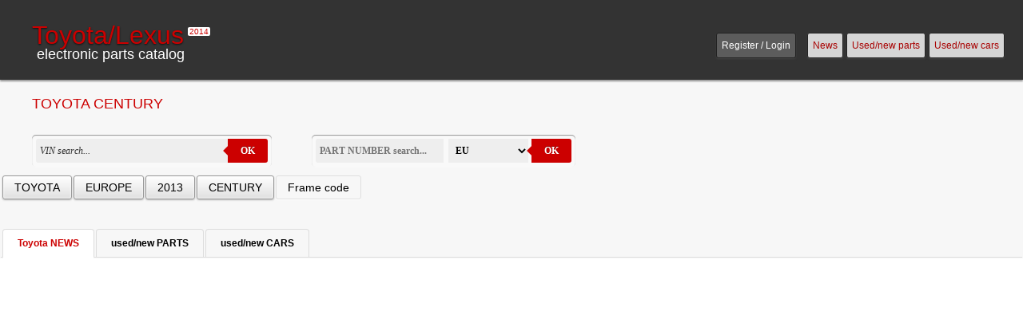

--- FILE ---
content_type: text/html; charset=UTF-8
request_url: https://japan-parts.eu/toyota/eu/2013/century
body_size: 4825
content:
<!DOCTYPE HTML>
<html lang="en">
<head>
  <meta charset="UTF-8">
  <meta name="viewport" content="width=device-width, initial-scale=1.0">
  <link rel="stylesheet" href="/toycat.css" type="text/css" media="screen">
  <link rel="shortcut icon" href="/favicon.ico">
  <title>TOYOTA CENTURY | Japan Parts EU</title>
  <meta name="description" content="TOYOTA CENTURY">
  <meta name="keywords" content="toyota, lexus, land cruiser, rav4, hilux, genuine parts, original ersatzteile, toyota,  century, ">
</head>

<body>
<div id="dvLoading"></div>

<header>
	<div class="logo"><a href="/" title="TOYOTA / LEXUS electronic parts catalog"><span class="top">Toyota/Lexus<sup>2014</sup></span><span class="bott">electronic parts catalog</span></a></div>
	<nav>
		<ul class="top-menu">
			<li class="usr"><a href="#login-register" id="regi" title="Register / Login">Register / Login</a></li>
			<li><a href="/toyota-news" title="Toyota news">News</a></li>
			<li><a href="/used-new-parts" title="Used and new parts">Used/new parts</a></li>
			<li><a href="/used-new-cars" title="Used and new cars">Used/new cars</a></li>
			</ul>
	</nav>
</header>

<main>
	<h1>TOYOTA  CENTURY </h1>
		
	<section>
	<h2 class="dih">Toyota Land Cruiser genuine parts</h2>
		<div class="search info" title="VIN search"><form action="/" method="GET" class="form-wrapper cf" ><input type="text" name="vin" placeholder="VIN search..." required><button type="submit" name="cars" value="ok">OK</button></form></div>
		<div class="search info" title="Part number search"><form action="/" method="GET" class="form-wrapper2 cf" ><input type="hidden" name="parttt" value=""><input type="text" name="part" value="" placeholder="PART NUMBER search..." required><select name="regi"><option value="EU">EU</option><option value="GR">GR</option><option value="JP">JP</option><option value="US">US</option><option value="">All region</option></select><button type="submit" name="cars" value="ok">OK</button></form></div>

			<nav class="menu">
				<ul class="nav-main"><li id="m_make" class="active"><a href="#" class="info" title="Make">TOYOTA</a></li>
				<li class="active"><a href="/toyota/" class="info" title="Market">EUROPE</a></li>
				<li class="active"><a href="/toyota/eu/" class="info" title="Year">2013</a></li>
				<li class="active"><a href="/toyota/eu/2013/" class="info" title="Model">CENTURY</a></li>
				<li id="m_model_code"><a href="#" class="info" title="Frame code">Frame code</a></li>
				</ul>
				<div id="s_make">
				 <ul class="nav-sub">
					<li><a href="/toyota">TOYOTA</a></li>
					<li><a href="/lexus">LEXUS</a></li>
				 </ul>
			 </div><div id="s_market">
				 <ul class="nav-sub">
					<li><a href="/toyota/eu">Europe</a></li>
					<li><a href="/toyota/us">North Amerika</a></li>
					<li><a href="/toyota/jp">Japan</a></li>
					<li><a href="/toyota/gr">General</a></li>
				 </ul>
			 </div><div id="s_year">
				 <ul class="nav-sub">
					<li><a href="/toyota/eu/2014/">2014</a></li>
					<li><a href="/toyota/eu/2013/">2013</a></li>
					<li><a href="/toyota/eu/2012/">2012</a></li>
					<li><a href="/toyota/eu/2011/">2011</a></li>
					<li><a href="/toyota/eu/2010/">2010</a></li>
					<li><a href="/toyota/eu/2009/">2009</a></li>
					<li><a href="/toyota/eu/2008/">2008</a></li>
					<li><a href="/toyota/eu/2007/">2007</a></li>
					<li><a href="/toyota/eu/2006/">2006</a></li>
					<li><a href="/toyota/eu/2005/">2005</a></li>
					<li><a href="/toyota/eu/2004/">2004</a></li>
					<li><a href="/toyota/eu/2003/">2003</a></li>
					<li><a href="/toyota/eu/2002/">2002</a></li>
					<li><a href="/toyota/eu/2001/">2001</a></li>
					<li><a href="/toyota/eu/2000/">2000</a></li>
					<li><a href="/toyota/eu/1999/">1999</a></li>
					<li><a href="/toyota/eu/1998/">1998</a></li>
					<li><a href="/toyota/eu/1997/">1997</a></li>
					<li><a href="/toyota/eu/1996/">1996</a></li>
					<li><a href="/toyota/eu/1995/">1995</a></li>
					<li><a href="/toyota/eu/1994/">1994</a></li>
					<li><a href="/toyota/eu/1993/">1993</a></li>
					<li><a href="/toyota/eu/1992/">1992</a></li>
					<li><a href="/toyota/eu/1991/">1991</a></li>
					<li><a href="/toyota/eu/1990/">1990</a></li>
					<li><a href="/toyota/eu/1989/">1989</a></li>
					<li><a href="/toyota/eu/1988/">1988</a></li>
					<li><a href="/toyota/eu/1987/">1987</a></li>
					<li><a href="/toyota/eu/1986/">1986</a></li>
					<li><a href="/toyota/eu/1985/">1985</a></li>
					<li><a href="/toyota/eu/1984/">1984</a></li>
					<li><a href="/toyota/eu/1983/">1983</a></li>
					<li><a href="/toyota/eu/1982/">1982</a></li>
					<li><a href="/toyota/eu/1981/">1981</a></li>
					<li><a href="/toyota/eu/1980/">1980</a></li>
					<li><a href="/toyota/eu/1979/">1979</a></li>
					<li><a href="/toyota/eu/1978/">1978</a></li>
					<li><a href="/toyota/eu/1977/">1977</a></li>
					<li><a href="/toyota/eu/1976/">1976</a></li>
					<li><a href="/toyota/eu/1975/">1975</a></li>
					<li><a href="/toyota/eu/1974/">1974</a></li>
					<li><a href="/toyota/eu/1973/">1973</a></li>
					<li><a href="/toyota/eu/1972/">1972</a></li>
					<li><a href="/toyota/eu/1971/">1971</a></li>
					<li><a href="/toyota/eu/1970/">1970</a></li>
					<li><a href="/toyota/eu/1969/">1969</a></li>
				 </ul>
			 </div><div id="s_model">
				   <ul class="nav-sub"><li><a href="/toyota/eu/2013/auris-hybrid-ukp">AURIS/HYBRID   (UKP)</a></li><li><a href="/toyota/eu/2013/avensis">AVENSIS</a></li><li><a href="/toyota/eu/2013/aygo">AYGO</a></li><li><a href="/toyota/eu/2013/camry-hybrid">CAMRY/HYBRID</a></li><li><a href="/toyota/eu/2013/century">CENTURY</a></li><li><a href="/toyota/eu/2013/coaster">COASTER</a></li><li><a href="/toyota/eu/2013/corolla">COROLLA</a></li><li><a href="/toyota/eu/2013/corolla-s-africa">COROLLA   (S.AFRICA)</a></li><li><a href="/toyota/eu/2013/corolla-sed-jpp">COROLLA SED    (JPP)</a></li><li><a href="/toyota/eu/2013/dyna">DYNA</a></li><li><a href="/toyota/eu/2013/gt86-86">GT86/86</a></li><li><a href="/toyota/eu/2013/highlander-kluger">HIGHLANDER/KLUGER</a></li><li><a href="/toyota/eu/2013/hilux">HILUX</a></li><li><a href="/toyota/eu/2013/iq">IQ</a></li><li><a href="/toyota/eu/2013/land-cruiser-150">LAND CRUISER 150</a></li><li><a href="/toyota/eu/2013/land-cruiser-200-202">LAND CRUISER 200, 202</a></li><li><a href="/toyota/eu/2013/previa-tarago">PREVIA/TARAGO</a></li><li><a href="/toyota/eu/2013/prius">PRIUS</a></li><li><a href="/toyota/eu/2013/prius-prius-v">PRIUS +/PRIUS V</a></li><li><a href="/toyota/eu/2013/prius-plug-in-hbd">PRIUS(PLUG-IN HBD)</a></li><li><a href="/toyota/eu/2013/rav4">RAV4</a></li><li><a href="/toyota/eu/2013/urban-cruiser">URBAN CRUISER</a></li><li><a href="/toyota/eu/2013/verso">VERSO</a></li><li><a href="/toyota/eu/2013/verso-s">VERSO-S</a></li><li><a href="/toyota/eu/2013/yaris-jpp">YARIS          (JPP)</a></li><li><a href="/toyota/eu/2013/yaris-hybrid-frp">YARIS/HYBRID   (FRP)</a></li></ul>
			   </div><div id="s_model_code">
				 <ul class="nav-sub"><li><a href="/toyota/eu/2013/century/gzg50_3"><span>GZG50</span><em>1GZFE - 5000CC 48-VALVE DOHC EFI</em></a></li>
				 </ul>
			 </div></nav>
	</section>
	<section>
	
	<h2 class="dih">Toyota - LEXUS genuine parts</h2><nav>
		<ul class="nav nav-tabs">
			<li class="active"><a href="/toyota-news">Toyota NEWS</a></li>
			<li><a href="/used-new-parts">used/new PARTS</a></li>
			<li><a href="/used-new-cars">used/new CARS</a></li>
			</ul>
	</nav>

	<div class="cat-box">
<div class="home-block">
<ul class="new">
</ul>
</div></div>
	</section>
	<div id="register">
			<h2>Register</h2><form id="regis" method="post" action="/toyota/eu/2013/century">
			<p><input type="hidden" name="register" value="ok"/></p>
			<p><input type="hidden" name="volno" value=""/></p>
			<table class="twoff">
			<tbody>
			<tr>
			<td colspan="2" class="err"></td>
			</tr>
			<tr>
			<th>Nick (login)</th>
			<td><input type="text" class="validate[required] text-input" name="nick" value="" /></td>
			</tr>
			<tr>
			<th>Password</th>
			<td><input type="password" class="validate[required] text-input" name="pass" value="" /></td>
			</tr>
			<tr>
			<th>Full name</th>
			<td><input type="text" class="validate[required] text-input" name="name" value="" /></td>
			</tr>
			<tr>
			<th>eMail</th>
			<td><input type="text" class="validate[required,custom[email]] text-input" name="email" value="" /></td>
			</tr>
			<tr>
			<th class="no">Phone</th>
			<td><input type="text" class="tx"  name="phone" value="" /></td>
			</tr>
			<tr>
			<th class="no">Country</th>
			<td><select class="tx" name="count">		
			<option value="">country...</option>
			<option value="Afghanistan">Afghanistan</option>
			<option value="Albania">Albania</option>
			<option value="Algeria">Algeria</option>
			<option value="Andorra">Andorra</option>
			<option value="Angola">Angola</option>
			<option value="Antarctica">Antarctica</option>
			<option value="Antigua and Barbuda">Antigua and Barbuda</option>
			<option value="Argentina">Argentina</option>
			<option value="Armenia">Armenia</option>
			<option value="Australia">Australia</option>
			<option value="Austria">Austria</option>
			<option value="Azerbaijan">Azerbaijan</option>
			<option value="Bahamas">Bahamas</option>
			<option value="Bahrain">Bahrain</option>
			<option value="Bangladesh">Bangladesh</option>
			<option value="Barbados">Barbados</option>
			<option value="Belarus">Belarus</option>
			<option value="Belgium">Belgium</option>
			<option value="Belize">Belize</option>
			<option value="Benin">Benin</option>
			<option value="Bermuda">Bermuda</option>
			<option value="Bhutan">Bhutan</option>
			<option value="Bolivia">Bolivia</option>
			<option value="Bosnia and Herzegovina">Bosnia and Herzegovina</option>
			<option value="Botswana">Botswana</option>
			<option value="Brazil">Brazil</option>
			<option value="Brunei">Brunei</option>
			<option value="Bulgaria">Bulgaria</option>
			<option value="Burkina Faso">Burkina Faso</option>
			<option value="Burma">Burma</option>
			<option value="Burundi">Burundi</option>
			<option value="Cambodia">Cambodia</option>
			<option value="Cameroon">Cameroon</option>
			<option value="Canada">Canada</option>
			<option value="Cape Verde">Cape Verde</option>
			<option value="Central African Republic">Central African Republic</option>
			<option value="Chad">Chad</option>
			<option value="Chile">Chile</option>
			<option value="China">China</option>
			<option value="Colombia">Colombia</option>
			<option value="Comoros">Comoros</option>
			<option value="Congo, Democratic Republic">Congo, Democratic Republic</option>
			<option value="Congo, Republic of the">Congo, Republic of the</option>
			<option value="Costa Rica">Costa Rica</option>
			<option value="Cote d&acute;Ivoire">Cote d&acute;Ivoire</option>
			<option value="Croatia">Croatia</option>
			<option value="Cuba">Cuba</option>
			<option value="Cyprus">Cyprus</option>
			<option value="Czech Republic">Czech Republic</option>
			<option value="Denmark">Denmark</option>
			<option value="Djibouti">Djibouti</option>
			<option value="Dominica">Dominica</option>
			<option value="Dominican Republic">Dominican Republic</option>
			<option value="East Timor">East Timor</option>
			<option value="Ecuador">Ecuador</option>
			<option value="Egypt">Egypt</option>
			<option value="El Salvador">El Salvador</option>
			<option value="Equatorial Guinea">Equatorial Guinea</option>
			<option value="Eritrea">Eritrea</option>
			<option value="Estonia">Estonia</option>
			<option value="Ethiopia">Ethiopia</option>
			<option value="Fiji">Fiji</option>
			<option value="Finland">Finland</option>
			<option value="France">France</option>
			<option value="Gabon">Gabon</option>
			<option value="Gambia">Gambia</option>
			<option value="Georgia">Georgia</option>
			<option value="Germany">Germany</option>
			<option value="Ghana">Ghana</option>
			<option value="Greece">Greece</option>
			<option value="Greenland">Greenland</option>
			<option value="Grenada">Grenada</option>
			<option value="Guatemala">Guatemala</option>
			<option value="Guinea">Guinea</option>
			<option value="Guinea-Bissau">Guinea-Bissau</option>
			<option value="Guyana">Guyana</option>
			<option value="Haiti">Haiti</option>
			<option value="Honduras">Honduras</option>
			<option value="Hong Kong">Hong Kong</option>
			<option value="Hungary">Hungary</option>
			<option value="Iceland">Iceland</option>
			<option value="India">India</option>
			<option value="Indonesia">Indonesia</option>
			<option value="Iran">Iran</option>
			<option value="Iraq">Iraq</option>
			<option value="Ireland">Ireland</option>
			<option value="Israel">Israel</option>
			<option value="Italy">Italy</option>
			<option value="Jamaica">Jamaica</option>
			<option value="Japan">Japan</option>
			<option value="Jordan">Jordan</option>
			<option value="Kazakhstan">Kazakhstan</option>
			<option value="Kenya">Kenya</option>
			<option value="Kiribati">Kiribati</option>
			<option value="Korea, North">Korea, North</option>
			<option value="Korea, South">Korea, South</option>
			<option value="Kuwait">Kuwait</option>
			<option value="Kyrgyzstan">Kyrgyzstan</option>
			<option value="Laos">Laos</option>
			<option value="Latvia">Latvia</option>
			<option value="Lebanon">Lebanon</option>
			<option value="Lesotho">Lesotho</option>
			<option value="Liberia">Liberia</option>
			<option value="Libya">Libya</option>
			<option value="Liechtenstein">Liechtenstein</option>
			<option value="Lithuania">Lithuania</option>
			<option value="Luxembourg">Luxembourg</option>
			<option value="Macedonia">Macedonia</option>
			<option value="Madagascar">Madagascar</option>
			<option value="Malawi">Malawi</option>
			<option value="Malaysia">Malaysia</option>
			<option value="Maldives">Maldives</option>
			<option value="Mali">Mali</option>
			<option value="Malta">Malta</option>
			<option value="Marshall Islands">Marshall Islands</option>
			<option value="Mauritania">Mauritania</option>
			<option value="Mauritius">Mauritius</option>
			<option value="Mexico">Mexico</option>
			<option value="Micronesia">Micronesia</option>
			<option value="Moldova">Moldova</option>
			<option value="Mongolia">Mongolia</option>
			<option value="Morocco">Morocco</option>
			<option value="Monaco">Monaco</option>
			<option value="Mozambique">Mozambique</option>
			<option value="Namibia">Namibia</option>
			<option value="Nauru">Nauru</option>
			<option value="Nepal">Nepal</option>
			<option value="Netherlands">Netherlands</option>
			<option value="New Zealand">New Zealand</option>
			<option value="Nicaragua">Nicaragua</option>
			<option value="Niger">Niger</option>
			<option value="Nigeria">Nigeria</option>
			<option value="Norway">Norway</option>
			<option value="Oman">Oman</option>
			<option value="Pakistan">Pakistan</option>
			<option value="Panama">Panama</option>
			<option value="Papua New Guinea">Papua New Guinea</option>
			<option value="Paraguay">Paraguay</option>
			<option value="Peru">Peru</option>
			<option value="Philippines">Philippines</option>
			<option value="Poland">Poland</option>
			<option value="Portugal">Portugal</option>
			<option value="Qatar">Qatar</option>
			<option value="Romania">Romania</option>
			<option value="Russia">Russia</option>
			<option value="Rwanda">Rwanda</option>
			<option value="Samoa">Samoa</option>
			<option value="San Marino">San Marino</option>
			<option value="Sao Tome">Sao Tome</option>
			<option value="Saudi Arabia">Saudi Arabia</option>
			<option value="Senegal">Senegal</option>
			<option value="Serbia and Montenegro">Serbia and Montenegro</option>
			<option value="Seychelles">Seychelles</option>
			<option value="Sierra Leone">Sierra Leone</option>
			<option value="Singapore">Singapore</option>
			<option value="Slovakia">Slovakia</option>
			<option value="Slovenia">Slovenia</option>
			<option value="Solomon Islands">Solomon Islands</option>
			<option value="Somalia">Somalia</option>
			<option value="South Africa">South Africa</option>
			<option value="Spain">Spain</option>
			<option value="Sri Lanka">Sri Lanka</option>
			<option value="Sudan">Sudan</option>
			<option value="Suriname">Suriname</option>
			<option value="Swaziland">Swaziland</option>
			<option value="Sweden">Sweden</option>
			<option value="Switzerland">Switzerland</option>
			<option value="Syria">Syria</option>
			<option value="Taiwan">Taiwan</option>
			<option value="Tajikistan">Tajikistan</option>
			<option value="Tanzania">Tanzania</option>
			<option value="Thailand">Thailand</option>
			<option value="Togo">Togo</option>
			<option value="Tonga">Tonga</option>
			<option value="Trinidad and Tobago">Trinidad and Tobago</option>
			<option value="Tunisia">Tunisia</option>
			<option value="Turkey">Turkey</option>
			<option value="Turkmenistan">Turkmenistan</option>
			<option value="Uganda">Uganda</option>
			<option value="Ukraine">Ukraine</option>
			<option value="United Arab Emirates">United Arab Emirates</option>
			<option value="United Kingdom">United Kingdom</option>
			<option value="United States">United States</option>
			<option value="Uruguay">Uruguay</option>
			<option value="Uzbekistan">Uzbekistan</option>
			<option value="Vanuatu">Vanuatu</option>
			<option value="Venezuela">Venezuela</option>
			<option value="Vietnam">Vietnam</option>
			<option value="Yemen">Yemen</option>
			<option value="Zambia">Zambia</option>
			<option value="Zimbabwe">Zimbabwe</option>
			<option value="Other">Other....</option>
			</select></td>
			</tr>
			<tr>
			<td colspan="2" class="but"><span><input type="submit" name="arobot" value="arobot" /></span><input type="submit" name="Register" value="Register" class="btt" /></td>
			</tr>
			</tbody>
			</table>
			</form>
			<hr/>
			<h2>Login</h2>
			<form name="login" method="post" action="/toyota/eu/2013/century">
			<p><input type="hidden" name="logg" value="ok"/></p>
			<p><input type="hidden" name="volnoo" value=""/></p>
			<table class="throff">
			<tbody>
			<tr>
			<th>Nick (login)</th>
			<td><input type="text" class="tx" name="_nick" value="" /></td>
			</tr>
			<tr>
			<th>Password</th>
			<td><input type="password" class="tx" name="_pass" value="" /></td>
			</tr>
			<tr>
			<td colspan="2" class="but"><span><input type="submit" name="irobot" value="irobot" /></span><input type="submit" name="Login" value="Login" class="btt" /></td>
			</tr>
			</tbody>
			</table>
			</form>
			</div>
		</main>

<div class="banner"><a href="http://www.toyota-lexus.parts" target="blank"><img src="/banner.jpg" alt="TOYOTA & LEXUS - geniune parts"></a></div>

<footer>
	<div class="left">URL - <span>http://japan-parts.eu/toyota/eu/2013/century</span><br/>The "Toyota" name and logotype, Toyota logos, model names and model logos and logotypes are trademarks or registered trademark of Toyota Motor Corporation or its affiliated companies in the Japan and other countries.<br/></div>
	<div class="right">2020 &copy; A. VOLKOV, Russian Federation<br/>0.17 s </div>
</footer>

<script type="text/javascript" src="/js/jquery.min.js"></script>
<!--[if lt IE 9]>
  <script type="text/javascript" src="/js/excanvas.js"></script>
<![endif]-->
<script type="text/javascript" src="/js/spinners.min.js"></script>
<script type="text/javascript" src="/js/tipped.js"></script>
<script type="text/javascript" src="/js/jquery.maphilight.js"></script>
<script type="text/javascript" src="/js/jquery.validationEngine-en.js"></script>
<script type="text/javascript" src="/js/jquery.validationEngine.js"></script>
<script type="text/javascript" src="/js/jquery.colorbox-min.js"></script>
<script type="text/javascript" src="/js/modernizr.custom.js"></script>
<script type="text/javascript" src="/js/jq.js"></script>
<script type="text/javascript">jQuery(document).ready(function($) {Tipped.hide("#short");});</script><script type="text/javascript">
  (function(i,s,o,g,r,a,m){i['GoogleAnalyticsObject']=r;i[r]=i[r]||function(){
  (i[r].q=i[r].q||[]).push(arguments)},i[r].l=1*new Date();a=s.createElement(o),
  m=s.getElementsByTagName(o)[0];a.async=1;a.src=g;m.parentNode.insertBefore(a,m)
  })(window,document,'script','//www.google-analytics.com/analytics.js','ga');

  ga('create', 'UA-36928549-1', 'auto');
  ga('send', 'pageview');

</script>
</body>
</html>

--- FILE ---
content_type: text/css
request_url: https://japan-parts.eu/toycat.css
body_size: 8716
content:
@charset "utf-8";
* { margin:0; padding:0 }
html { width: 100%; height: 100%; font-size: 100%;}
body { font-family:Tahoma, 'Lucida Grande', Verdana, Helvetica, sans-serif; font-size:12px; color:#333; background-color:#F7F7F7; float:left; width:100%; min-width:800px; margin:0; padding:0; /*overflow-x: hidden; */}
body,td,th { font-family: Tahoma, "Lucida Grande", Verdana, Helvetica, sans-serif; }
table { border-style:none; width:100% }
table th { text-align:right; padding:2px 4px 2px 8px }
table td { text-align:left; padding:2px 10px 2px 4px }
h1 { font-size:18px; color:#C00; font-weight:400; margin:10px 0 18px 40px }
h1 span { color:#000 }
h1 span a { color:#000; text-decoration:none }
h1 span a:hover { color:#000; text-decoration:underline }
h2 { font-size:14px; color:#C00; font-weight:400; margin:0 0 10px; padding:0 }
h2 span { color:#000; font-size:12px; font-weight:400; text-decoration:none }
p { margin:0; padding:0 }
hr { background-color:#DDD; float:left; width:100%; margin:6px 0 }
.clear { font-size:0; clear:both; position:relative; height:0; line-height:0 }
.dih { display:none }
img { border-style:none }
form, input { margin:0; padding:0 }
.red { color:#C00; font-weight:bold }
article, aside, details, figcaption, figure, footer, header, hgroup, main, nav, section, summary { display:block; margin:0; padding:0 }
header { background-color:#333; -moz-box-shadow:0 2px 2px rgba(0,0,0,.4); -webkit-box-shadow:0 2px 2px rgba(0,0,0,.4); box-shadow:0 2px 2px rgba(0,0,0,.4); -moz-box-sizing:border-box; -webkit-box-sizing:border-box; box-sizing:border-box; float:left; height:100px; width:100%; min-width:100%; margin:0; padding:10px 0 }
header .logo a, header .logo a:hover { -webkit-box-sizing:border-box; box-sizing:border-box; float:left; max-width:270px; text-decoration:none; margin:16px 0 16px 40px; padding:0 -moz-box-sizing:border-box}
header .logo a span.top { font-size:32px; color:#C00; float:left; text-shadow:0 1px 2px #111; line-height:28px; margin:0 }
header .logo a span.bott { font-size:18px; color:#FFF; float:left; clear:left; margin:0; padding:0 0 0 6px }
header .logo a sup { font-size:10px; color:#C00; font-style:normal; background:#FFF; -moz-border-radius:2px; -webkit-border-radius:2px; border-radius:2px; text-shadow:none; margin:0 0 0 5px; padding:0 2px }
header nav { -moz-box-sizing:border-box; -webkit-box-sizing:border-box; box-sizing:border-box; float:right; max-width:500px; height:30px; margin:30px 20px 0 0 }
main { -moz-box-sizing:border-box; -webkit-box-sizing:border-box; box-sizing:border-box; float:left; width:100%; min-width:800px }
main h1 { margin-top:20px }
#dvLoading { background:url(i/red-loading.gif)no-repeat center center; height:100px; width:100px; position:fixed; z-index:1000; left:50%; top:50%; margin:-25px 0 0 -25px }
footer { font-size:10px; background-color:#333; color:#999; border-top:1px solid #666; -moz-box-shadow:0 2px 2px rgba(0,0,0,.4)inset; -webkit-box-shadow:0 2px 2px rgba(0,0,0,.4)inset; box-shadow:0 2px 2px rgba(0,0,0,.4)inset; -moz-box-sizing:border-box; -webkit-box-sizing:border-box; box-sizing:border-box; float:left; clear:left; min-width:800px; width:100%; height:100px; margin:0; padding:20px 0 0 }
footer .left { float:left; width:60%; height:50px; text-align:right; margin:0; padding:0 20px }
footer .left span { color:#FFF }
footer .right { border-left:1px solid #C00; float:left; width:20%; height:50px; margin:0; padding:0 20px }
footer a { color:#999; text-decoration:none }
footer a:hover { color:red; text-decoration:none }
.search { float:left; margin:0 0 0 40px; padding:10px 10px 10px 0 }
.next { border-top:6px solid transparent; border-bottom:6px solid transparent; border-left:6px solid #969696; float:left; width:0; height:0; margin:24px 0 0 4px }
.block { float:left; padding:10px 10px 10px 0 }
#detail-search { font-size:14px; color:#C00; float:left; text-align:left; margin:10px 0 0 14px }
#detail-search a { color:#C00; background:#FFF; -moz-border-radius:5px; -webkit-border-radius:5px; border-radius:5px; border:1px solid #D5D5D5; font-weight:700; float:left; text-decoration:none; padding:10px 20px }
#detail-search a:hover { background:#C00; color:#FFF; border:1px solid #C00; text-decoration:none }
#search-result { display:none; margin:0; padding:10px }
#search-result table { border-style:none; width:100% }
#search-result table tr { background-color:#F2F2F2 }
#search-result table th { text-align:right; padding:2px 4px 2px 8px }
#search-result table td { text-align:left; padding:2px 10px 2px 4px }
#search-result table td span { border:1px solid #000; -moz-border-radius:3px; -webkit-border-radius:3px; border-radius:3px; height:5px; margin:2px 0 0 6px; padding:0 10px }
.map { float:left }
.map.pnc { border:1px solid #999; filter:alpha(opacity=50); position:absolute; cursor:pointer; opacity:.5 }
.map.pnc:hover { border:1px solid #C00; background-color:rgba(255,0,0,.2) }
.map.pnc:clicked {border:1px solid #46A546;background-color:rgba(0,255,0,.4)}
.block-err { font-size:14px; color:#FFF; background-color:#C00; -moz-border-radius:5px; -webkit-border-radius:5px; border-radius:5px; float:left; text-decoration:blink; text-align:left; margin:10px 0 10px 40px; padding:10px 20px }
.block-more { font-size:12px; float:left; clear:left; text-decoration:none; text-align:left }
.block-more>a { color:#000; font-size:12px; border:1px solid #DFDFDF; -webkit-box-shadow:0 1px 1px #FFF; -moz-box-shadow:0 1px 1px #FFF; box-shadow:0 1px 1px #FFF; background-color:transparent; -moz-border-radius:3px; -webkit-border-radius:3px; border-radius:3px; float:left; clear:left; text-decoration:none; white-space:nowrap; vertical-align:middle; margin:1px 0 1px 40px; padding:10px 20px }
.block-more>a:hover { border:1px solid #900; color:#FFF; -moz-border-radius:3px; -webkit-border-radius:3px; border-radius:3px; background:#C00; background:-moz-linear-gradient(top, #C00 0, #900 100%); background:-webkit-gradient(linear, left top, left bottom, color-stop(0, #C00), color-stop(100%, #900)); background:-webkit-linear-gradient(top, #C00 0, #900 100%); background:-o-linear-gradient(top, #C00 0, #900 100%); background:-ms-linear-gradient(top, #C00 0, #900 100%); background:linear-gradient(to bottom, #C00 0, #900 100%); filter:progid:DXImageTransform.Microsoft.gradient( startColorstr='#C00', endColorstr='#900', GradientType=0 );
-webkit-box-shadow:0 1px 2px rgba(0,0,0,.4); -moz-box-shadow:0 1px 2px rgba(0,0,0,.4); box-shadow:0 1px 2px rgba(0,0,0,.4) }
#contact { color:#FFF; background:#C00; display:none; padding:10px 20px }
#contact h2 { color:#FFF; font-weight:bold }
#contact a { color:#FFF; text-decoration:none }
#contact a:hover { color:#FFF; text-decoration:underline }
form .btt { border:1px solid #000; color:#FFF; -moz-border-radius:3px; -webkit-border-radius:3px; border-radius:3px; background:#000; -webkit-box-shadow:0 1px 2px rgba(0,0,0,.4); -moz-box-shadow:0 1px 2px rgba(0,0,0,.4); box-shadow:0 1px 2px rgba(0,0,0,.4); font-size:10px; -webkit-appearance:button; float:right; height:24px; cursor:pointer; margin:0 0 0 20px; padding:4px 10px }
form .btt:hover { border:1px solid #333; color:#FFF; -moz-border-radius:3px; -webkit-border-radius:3px; border-radius:3px; background:#333; -moz-box-shadow:0 1px 1px rgba(0,0,0,.4)inset, 0 1px 0 rgba(255,255,255,.2); -webkit-box-shadow:0 1px 1px rgba(0,0,0,.4)inset, 0 1px 0 rgba(255,255,255,.2); box-shadow:0 1px 1px rgba(0,0,0,.4)inset, 0 1px 0 rgba(255,255,255,.2); font-size:10px; -webkit-appearance:button; float:right; margin:0 0 0 20px }
.top-menu { color:#FFF; float:right; margin:0 }
.top-menu li { list-style:none; float:left; line-height:30px; margin:0 2px }
.top-menu li a span { color:#FC0; font-weight:700; font-size:120% }
.top-menu li a:hover span { color:#A80000; font-weight:700; font-size:120% }
.top-menu li.active a { color:#FFF; background-color:#A80000 }
.top-menu li.active a:hover { color:#000; background-color:#FFF }
.top-menu li.cat a { list-style:none; background-color:#FFF; color:#C00; font-weight:700; ; -webkit-box-shadow:1px 1px 1px #111; -moz-box-shadow:1px 1px 3px #111; box-shadow:1px 1px 3px #111; float:left; line-height:30px; margin:0 10px 0 0; padding:0 6px }
.top-menu li a { color:#A80000; background-color:rgba(255,255,255,.8); -webkit-border-radius:3px; -moz-border-radius:3px; border-radius:3px; border:1px solid #222; -webkit-box-shadow:0 1px 1px #444; -moz-box-shadow:0 1px 1px #444; box-shadow:0 1px 2px #444; text-decoration:none; display:block; padding:0 6px }
.top-menu li.usr a { color:#FFF; background-color:rgba(255,255,255,.2); -webkit-border-radius:3px; -moz-border-radius:3px; border-radius:3px; border:1px solid #222; -webkit-box-shadow:0 1px 1px #444; -moz-box-shadow:0 1px 1px #444; box-shadow:0 1px 2px #444; text-decoration:none; display:block; margin:0 10px 0 0; padding:0 6px }
.top-menu li a:hover, .top-menu li.usr a:hover { color:#FFF; background-color:#A80000; -webkit-border-radius:3px; -moz-border-radius:3px; border-radius:3px; -webkit-box-shadow:1px 1px 1px #111, 2px 2px 2px 0 rgba(255,255,255,.15)inset; -moz-box-shadow:1px 1px 3px #111, 2px 2px 2px 0 rgba(255,255,255,.15)inset; box-shadow:1px 1px 3px #111, 2px 2px 2px 0 rgba(255,255,255,.15)inset }
.top-menu li ul.top-submenu { list-style:none; -webkit-transition:max-height .4s linear; -moz-transition:max-height .4s linear; transition:max-height .4s linear; position:absolute; width:160px; max-height:0; overflow:hidden; margin:10px 0 0 -50px; padding:0 }
.top-menu li ul.top-submenu li { float:left; clear:left }
.top-menu li ul.top-submenu li a { color:#FFF; background-color:#444; float:left; clear:left; width:120px; text-align:center; text-decoration:none; display:block; margin:1px 0 }
.top-menu li ul.top-submenu li a:hover { background-color:#C00 }
.top-menu li:hover ul.top-submenu { max-height:300px }
.tab { height:30px; position:relative; top:0; z-index:999 }
.tab ul.round { background-color:#3F0; position:relative; float:right }
.tab ul.menu { font-weight:700; color:#CCC; font-size:10px; background-color:#A80000; -moz-border-radius:0 0 5px 5px; -webkit-border-radius:0 0 5px 5px; border-radius:0 0 5px 5px; display:block; position:relative; float:right; height:30px; width:auto; line-height:30px; right:50px; text-align:center; margin:0; padding:0 }
.tab ul.menu li { text-align:left; display:block; float:left; height:30px; line-height:30px; margin:0; padding:0 10px }
.tab ul.menu li a { color:#FFF; text-decoration:none }
.tab ul.menu li a:hover { color:#FFF; text-decoration:underline }
.tab ul.menu li.sep { color:#FFF; padding:0 }
.tab ul.menu li a.close, .tab ul.menu li a.open { height:30px; line-height:30px!important; cursor:pointer; display:block; position:relative; top:0 }
#tab1, #tab2, #tab3, #tab4, #tab5 { display:none }
.home-page { float:left; width:95%; margin:40px 0 0 40px }
.home-page h2 { color:#000 }
.home-block { background:#FFF; float:left; width:100%; margin:0 10px 20px 0; padding:0 }
.home-block h2 { color:#0000; font-weight:700; float:left; margin:0; padding:20px 20px 0 30px }
.home-block h3 { color:#000; font-weight:700; clear:left; margin:0; padding:0 20px 20px 30px }
.home-block ul.car { list-style:none; float:left; margin:30px; padding:0 }
.home-block ul.car li { list-style:none; float:left; margin:0; padding:0 }
.home-block ul.car li a { background:#F3F3F3; border-bottom:1px solid #DDD; -webkit-border-radius:3px; -moz-border-radius:3px; border-radius:3px; float:left; width:280px; display:block; overflow:hidden; text-align:left; position:relative; text-decoration:none; margin:0 4px 4px 0; padding:10px 20px }
.home-block ul.car li a h3 { color:#000; font-family:arial, serif; font-size:18px; font-weight:400; color:#C00; text-decoration:none; margin:0; padding:10px 0 0 }
.home-block ul.car li a p { font-family:verdana, serif; font-size:12px; font-style:normal; color:#000; float:left; clear:left; margin:0; padding:0 }
.home-block ul.car li a:hover { border-bottom:1px solid #900; color:#FFF; background:#C00 }
.home-block ul.car li a:hover p { color:#000 }
.home-block ul.car li a:hover h3 { color:#FFF }
.home-block ul.new { list-style:none; float:left; margin:30px; padding:0 }
.home-block ul.new li { list-style:none; float:left; margin:0; padding:0 }
.home-block ul.new li a { background:#F3F3F3; border-bottom:1px solid #DDD; -webkit-border-radius:3px; -moz-border-radius:3px; border-radius:3px; float:left; display:block; overflow:hidden; text-align:left; position:relative; text-decoration:none; margin:0 4px 4px 0; padding:10px 20px }
.home-block ul.new li a img { float:left; height:80px; display:block; padding:10px }
.home-block ul.new li a div { float:left; height:80px; display:block; width:720px }
.home-block ul.new li a h3 { color:#000; font-family:arial, serif; font-size:18px; font-weight:400; color:#C00; float:left; text-decoration:none; margin:0; padding:5px 0 0 }
.home-block ul.new li a span { font-family:verdana, serif; font-size:10px; font-style:italic; color:#CCC; float:left; clear:left; margin:0; padding:0 20px 6px 0 }
.home-block ul.new li a p { font-family:verdana, serif; font-size:12px; font-style:normal; color:#000; float:left; clear:left; margin:0; padding:0 }
.home-block ul.new li a:hover { border-bottom:1px solid #900; color:#FFF; background:#C00 }
.home-block ul.new li a:hover p { color:#000 }
.home-block ul.new li a:hover h3 { color:#FFF }
.h2_cars { color:#000; font-size:16px; background-color:#F7F7F7; border:1px solid #DDD; -webkit-border-radius:3px; -moz-border-radius:3px; border-radius:3px; float:left; clear:left; width:800px; display:block; cursor:pointer; margin:2px 0 0 30px; padding:10px 20px; z-index: 10 }
.h2_cars .active { color:#FFF; background-color:#333; border:1px solid #DDD; -webkit-border-radius:3px; -moz-border-radius:3px; border-radius:3px }
.h2_cars:hover { color:#FFF; background-color:#C00; border:1px solid #DDD; -webkit-border-radius:3px; -moz-border-radius:3px; border-radius:3px }
.block_cars { float:left; clear:left; display:none; width:800px; margin:10px 0 20px 30px }
.block_cars:first .active {background-color:#F7F7F7;float:left;display:block;margin:10px 0 20px 30px}
.element { box-shadow:inset 0 0 1px rgba(0,0,0,.4); float:left; margin:1px 0 1px 20px; padding:0 0 0 5px }
.element:hover { background-color:#333; color:#FFF }
.element span:nth-child(1) { float:left; width:180px; padding:5px 0 }
.element span:nth-child(2) { float:left; width:150px; padding:5px 0 }
.element span:nth-child(3) { float:left; width:150px; padding:5px 0 }
.element span:nth-child(4) { float:left; width:210px; padding:5px 0 }
.element span:nth-child(5) a { background-color:#333; color:#FFF; float:left; width:80px; text-align:center; text-decoration:none; padding:5px 0 }
.element span:nth-child(5) a:hover { background-color:#CC0C18; color:#FFF; float:left; width:80px; text-align:center }
#inquiry { width:800px; max-height:460px; display:none }
.inq { float:left; max-width:200px; margin:0 }
.inq2 { float:left; max-width:570px; margin:0 0 0 20px }
.inq-box { overflow-y:scroll; overflow-x:hidden; float:left; width:560px; max-height:280px; margin:0 }
.inq h2, .inq2 h2 { color:#000; font-weight:normal }
.inq2 h3 { color:#C00; font-weight:400; float:left; width:430px; margin:0 }
.inq2 h3 a { color:#C00; font-weight:400; text-decoration:none }
.inq2 h3 a:hover { color:#C00; font-weight:normal }
.inqbox:hover h3 a { color:#FFF; font-weight:normal }
.inq2 p { font-size:90%; color:#000; font-weight:400; float:left; width:430px; margin:0 }
.inqbox:hover p { font-size:90%; color:#FFF; font-weight:400; float:left; margin:0 }
.inq form input { font:bold 12px 'lucida sans', 'trebuchet MS', 'Tahoma'; border:1px solid #CCC; background:#FFF; -moz-border-radius:3px; -webkit-border-radius:3px; border-radius:3px; width:200px; height:22px; float:left; margin:2px 0 0; padding:4px 5px }
.inq form select { font:bold 12px 'lucida sans', 'trebuchet MS', 'Tahoma'; border:1px solid #CCC; background:#FFF; -moz-border-radius:3px; -webkit-border-radius:3px; border-radius:3px; width:210px; height:30px; float:left; margin:2px 0 0; padding:5px 4px }
.inqbox { background:#FFF; border:1px solid #CCC; background:#FFF; -moz-border-radius:3px; -webkit-border-radius:3px; border-radius:3px; float:left; display:block; width:520px; margin:2px 0 0; padding:4px 5px }
.inqbox:hover { background:#333; border:1px solid #333; -moz-border-radius:3px; -webkit-border-radius:3px; border-radius:3px; display:block }
.inqbox .dele { font-weight:700; float:right; text-align:center }
.inqbox .dele a { color:red; display:block; text-decoration:none; margin:0; padding:10px }
.inqbox .dele a:hover { color:#FC0; text-decoration:none }
.inq2 span input { font:bold 12px 'lucida sans', 'trebuchet MS', 'Tahoma'; border:1px solid #CCC; background:#FFF; -moz-border-radius:3px; -webkit-border-radius:3px; border-radius:3px; float:right; width:20px; text-align:center; margin:4px 8px 0 0; padding:4px }
.inq2 p span { display:none }
.inq2 p input { font-weight:700; background:#C00; color:#FFF; -moz-border-radius:3px; -webkit-border-radius:3px; border-radius:3px; border:none; -webkit-box-shadow:1px 1px 1px rgba(0,0,0,.4); -moz-box-shadow:1px 1px 3px rgba(0,0,0,.4); box-shadow:1px 1px 3px rgba(0,0,0,.4); float:left; cursor:pointer; margin:20px 0 0 400px; padding:4px 8px }
.inq2 p input:hover { background:#900; -moz-box-shadow:0 1px 1px rgba(0,0,0,.5)inset, 0 1px 0 rgba(255,255,255,.2); -webkit-box-shadow:0 1px 1px rgba(0,0,0,.5)inset, 0 1px 0 rgba(255,255,255,.2); box-shadow:0 1px 1px rgba(0,0,0,.5)inset, 0 1px 0 rgba(255,255,255,.2) }
#register { width:340px; height:400px; display:none }
#register hr { color:rgba(0,0,0,.4); background-color:rgba(0,0,0,.4); float:left; clear:left; margin:10px 0 }
#register h2 { color:#FFF; float:left; width:100%; margin:10px }
#register form { float:left; margin:0 0 0 10px }
#register form span { display:none }
#register th { width:120px; color: #fff; font-weight: 100; font-size: 100%; }
#register .err { color:#FC0; font-weight:bold }
#usercars { width:600px; height:400px; display:none }
#usercars h2 { color:#FFF; float:left; width:100%; margin:10px }
#usercars .ccar { overflow-y:scroll; float:left; width:100%; height:360px; display:block; margin:0 }
.car a { background-color:#900; color:#FFF; border:none; -moz-border-radius:3px 0 0 3px; -webkit-border-radius:3px 0 0 3px; border-radius:3px 0 0 3px; -moz-box-shadow:0 1px 1px rgba(0,0,0,.4)inset, 0 1px 0 rgba(255,255,255,.2); -webkit-box-shadow:0 1px 1px rgba(0,0,0,.4)inset, 0 1px 0 rgba(255,255,255,.2); box-shadow:0 1px 1px rgba(0,0,0,.4)inset, 0 1px 0 rgba(255,255,255,.2); float:left; width:500px; margin:2px 0 0; padding:6px 10px }
.car a:hover { background-color:#333; color:#FFF; border:none; background-color:#333; float:left; text-decoration:none }
.car span { float:left; margin:0 20px 0 0 }
.del a { background-color:#600; color:#FFF; border:none; -moz-border-radius:0 3px 3px 0; -webkit-border-radius:0 3px 3px 0; border-radius:0 3px 3px 0; -moz-box-shadow:0 1px 1px rgba(0,0,0,.4)inset, 0 1px 0 rgba(255,255,255,.2); -webkit-box-shadow:0 1px 1px rgba(0,0,0,.4)inset, 0 1px 0 rgba(255,255,255,.2); box-shadow:0 1px 1px rgba(0,0,0,.4)inset, 0 1px 0 rgba(255,255,255,.2); float:left; width:50px; text-decoration:none; text-align:center; margin:2px 0 0; padding:6px 0 }
.del a:hover { background-color:#333; color:#FFF; border:none; background-color:#333; float:left; text-decoration:none }
.del span { float:left; margin:0 20px 0 0 }
.car span.first { float:left; width:160px }
#usedparts { width:680px; height:400px; display:none; z-index:99999 }
#usedparts h2 { color:#FFF; float:left; width:100%; margin:10px }
#usedparts .parts { overflow-y:auto; float:left; width:100%; height:400px; display:block; margin:0 }
#usedparts .part { background-color:#900; color:#FFF; border:none; -moz-border-radius:3px 0 0 3px; -webkit-border-radius:3px 0 0 3px; border-radius:3px 0 0 3px; -moz-box-shadow:0 1px 1px rgba(0,0,0,.4)inset, 0 1px 0 rgba(255,255,255,.2); -webkit-box-shadow:0 1px 1px rgba(0,0,0,.4)inset, 0 1px 0 rgba(255,255,255,.2); box-shadow:0 1px 1px rgba(0,0,0,.4)inset, 0 1px 0 rgba(255,255,255,.2); float:left; width:590px; height:70px; margin:2px 0 0; padding:6px 10px }
#usedparts .part img { float:left; display:block; margin:0 }
#usedparts .part span { float:left; width:100%; max-width: 450px; margin:0 0 0 5px; }
#usedparts .part span.one { color:#EBEBEB }
#usedparts .part span.two { color:#FFF; font-weight:bold }
#usedparts .part span.thri { color:#EBEBEB }
#usedparts .edit a { background-color:#600; color:#FFF; border:none; -moz-border-radius:0 3px 3px 0; -webkit-border-radius:0 3px 3px 0; border-radius:0 3px 3px 0; -moz-box-shadow:0 1px 1px rgba(0,0,0,.4)inset, 0 1px 0 rgba(255,255,255,.2); -webkit-box-shadow:0 1px 1px rgba(0,0,0,.4)inset, 0 1px 0 rgba(255,255,255,.2); box-shadow:0 1px 1px rgba(0,0,0,.4)inset, 0 1px 0 rgba(255,255,255,.2); float:left; width:50px; text-decoration:none; text-align:center; margin:4px 0 0; padding:6px 0 }
#usedparts .edit a:hover { background-color:#333; color:#FFF; border:none; background-color:#333; float:left; text-decoration:none }
#usedparts .edit span { float:left; margin:0 20px 0 0 }
#usedparts .del a { background-color:#600; color:#FFF; border:none; -moz-border-radius:0 3px 3px 0; -webkit-border-radius:0 3px 3px 0; border-radius:0 3px 3px 0; -moz-box-shadow:0 1px 1px rgba(0,0,0,.4)inset, 0 1px 0 rgba(255,255,255,.2); -webkit-box-shadow:0 1px 1px rgba(0,0,0,.4)inset, 0 1px 0 rgba(255,255,255,.2); box-shadow:0 1px 1px rgba(0,0,0,.4)inset, 0 1px 0 rgba(255,255,255,.2); float:left; width:50px; text-decoration:none; text-align:center; margin:2px 0 0; padding:6px 0 }
#usedparts .del a:hover { background-color:#333; color:#FFF; border:none; background-color:#333; float:left; text-decoration:none }
#usedparts .del span { float:left; margin:0 20px 0 0 }
#usedparts .part span.first { float:left; width:160px }
.used { float:left; width:100%; height:100%; min-height:800px }
.uleft { -moz-box-sizing:border-box; -webkit-box-sizing:border-box; box-sizing:border-box; float:left; width:100%; height:50px }
.uleft h2 { float:left; width:220px; margin:-6px 0 0 }
.uleft p { float:left; width:160px; margin:12px 0 0 }
.uleft p .se { -moz-border-radius:3px; -webkit-border-radius:3px; border-radius:3px; border:1px solid #D6D6D6; float:left; width:160px; padding:2px }
.uright { -moz-box-sizing:border-box; -webkit-box-sizing:border-box; box-sizing:border-box; float:left; width:100%; padding:30px 20px 0 }
article { font-size:11px; color:#C00; background-color:#FFF; float:left; text-align:center; margin:0; padding:0 }
article a, article a:link { font-size:11px; color:#484848; font-weight:400; background-color:#FFF; -moz-border-radius:5px; -webkit-border-radius:5px; -khtml-border-radius:5px; border-radius:5px; -moz-box-shadow:0 0 3px #CCC; -webkit-box-shadow:0 0 3px #CCC; box-shadow:0 0 3px #CCC; float:left; text-align:center; width:180px; height:180px; text-decoration:none; margin:5px; padding:0 }
article a:hover { color:#C00; -moz-transform:scale(1.2); -webkit-transform:scale(1.2); -o-transform:scale(1.2); transform:scale(1.2); -ms-transform:scale(1.2); -moz-border-radius:5px; -webkit-border-radius:5px; -khtml-border-radius:5px; border-radius:5px; -moz-box-shadow:0 0 6px #CCC; -webkit-box-shadow:0 0 6px #CCC; box-shadow:0 0 6px #CCC; font-weight:700; float:left; text-decoration:none; z-index:80; text-align:center }
article a span { float:left; clear:left; display:block; width:180px; text-align:center; margin:20px 0 0; padding:0 }
article a img { border-style:none; float:left; margin:0 0 0 10px; padding:0 }
.usedp { background-color:#EFEFEF; border:1px solid #CCC; -moz-border-radius:3px; -webkit-border-radius:3px; border-radius:3px; float:left; width:200px; height:300px; margin:2px; padding:6px; display: block; position: relative; }
.usedp p.desccc { float: left; max-height: 70px; overflow-x:hidden; overflow-y:auto; }
.usedp:hover { -webkit-box-shadow:1px 1px 1px rgba(0,0,0,.4); -moz-box-shadow:1px 1px 3px rgba(0,0,0,.4); box-shadow:1px 1px 3px rgba(0,0,0,.4); border:1px solid #C00 }
.usedp img { float:left; width:200px; max-height:120px; padding:0 0 6px }
.usedp h2 { font-size:11px; font-weight:700; color:#C00; float:left; width:100%; text-align:left; margin:0; padding:0 0 6px }
.usedp p { font-size:11px; color:#000; float:left; clear:left; width:100%; text-align:left; margin:0; padding:0 0 6px }
.usedp span.cont { font-size:10px; color:#000; float:left; clear:left; text-align:left; margin:10px 0 0; padding:0 0 6px }
.usedp span.cont a { color:#000; font-size:10px; text-align:left; text-decoration:none }
.usedp span.cont a:hover { color:#69F; text-align:left; text-decoration:none }
.usedp p a { color:#000; text-decoration:none }
.usedp p a:hover { color:#000; text-decoration:underline }
.usedp p span a { font-size:10px; color:#000; background:#CCC; -moz-border-radius:3px; -webkit-border-radius:3px; border-radius:3px; text-align:left; text-decoration:none; margin:0; padding:2px 6px }
.usedp p span a:hover { color:#FFF; background:#C00; text-decoration:none }
.usedp .price { /*float: right; clear: right;*/ position: absolute; right: 0; bottom: 0; margin: 0 2px 2px 0; background-color:#C00; color:#FFF; font-size:14px; font-weight:700; -moz-border-radius:3px; -webkit-border-radius:3px; border-radius:3px; z-index:20; text-align:right; padding:4px 6px }
.usedp .price abbr { color:#FFF; font-size:10px; font-weight:400; text-align:right }
.usedc { background-color:#EFEFEF; border:1px solid #CCC; -moz-border-radius:3px; -webkit-border-radius:3px; border-radius:3px; float:left; width:400px; height:460px; margin:2px; padding:6px; display: block; position: relative; }
.usedc .desccc { float: left; height: 70px; overflow-x:hidden; overflow-y:auto; margin: 10px 0 0 0; }
.usedc:hover { -webkit-box-shadow:1px 1px 1px rgba(0,0,0,.4); -moz-box-shadow:1px 1px 3px rgba(0,0,0,.4); box-shadow:1px 1px 3px rgba(0,0,0,.4); border:1px solid #C00 }
.usedc img { float:left; width:400px; max-height:300px; padding:0 0 6px }
.usedc h2 { font-size:14px; font-weight:700; color:#C00; float:left; width:100%; text-align:left; margin:0; padding:0 0 6px }
.usedc h2 abbr { font-size:11px; font-weight:700; color:#000; padding:0 0 0 6px }
.usedc h2 span a { font-size:10px; color:#000; background:#CCC; -moz-border-radius:3px; -webkit-border-radius:3px; border-radius:3px; text-align:left; text-decoration:none; margin:0 0 0 20px; padding:2px 6px }
.usedc h2 span a:hover { color:#FFF; background:#C00; text-decoration:none }
.usedc span.cont { font-size:11px; color:#000; float:left; clear:left; text-align:left; margin:10px 0 0; padding:0 0 6px }
.usedc span.cont a { color:#000; font-size:11px; text-align:left; text-decoration:none }
.usedc span.cont a:hover { color:#69F; text-align:left; text-decoration:none }
.usedc .price { /*float: right; clear: right;*/ position: absolute; right: 0; bottom: 0; margin: 0 2px 2px 0; background-color:#C00; color:#FFF; font-size:14px; font-weight:700; -moz-border-radius:3px; -webkit-border-radius:3px; border-radius:3px; z-index:20; text-align:right; padding:4px 6px }
.usedc .price abbr { color:#FFF; font-size:10px; font-weight:400; text-align:right }
.cf:after, .cf:before { content:''; display:table }
.cf:after { clear:both }
.cf { zoom:1 }
.form-wrapper { background:#FFF; background:rgba(255,255,255,.2); -moz-border-radius:5px; -webkit-border-radius:5px; border-radius:5px; -moz-box-shadow:0 1px 1px rgba(0,0,0,.4)inset, 0 1px 0 rgba(255,255,255,.2); -webkit-box-shadow:0 1px 1px rgba(0,0,0,.4)inset, 0 1px 0 rgba(255,255,255,.2); box-shadow:0 1px 1px rgba(0,0,0,.4)inset, 0 1px 0 rgba(255,255,255,.2); width:290px; margin:0; padding:5px }
.form-wrapper2 { background:#FFF; background:rgba(255,255,255,.2); -moz-border-radius:5px; -webkit-border-radius:5px; border-radius:5px; -moz-box-shadow:0 1px 1px rgba(0,0,0,.4)inset, 0 1px 0 rgba(255,255,255,.2); -webkit-box-shadow:0 1px 1px rgba(0,0,0,.4)inset, 0 1px 0 rgba(255,255,255,.2); box-shadow:0 1px 1px rgba(0,0,0,.4)inset, 0 1px 0 rgba(255,255,255,.2); width:320px; margin:0; padding:5px }
.form-wrapper input { font:bold 12px 'lucida sans', 'trebuchet MS', 'Tahoma'; border:0; background:#EEE; -moz-border-radius:3px 0 0 3px; -webkit-border-radius:3px 0 0 3px; border-radius:3px 0 0 3px; width:230px; height:22px; float:left; padding:4px 5px }
.form-wrapper2 input { font:bold 12px 'lucida sans', 'trebuchet MS', 'Tahoma'; border:0; background:#EEE; -moz-border-radius:3px 0 0 3px; -webkit-border-radius:3px 0 0 3px; border-radius:3px 0 0 3px; width:150px; height:22px; float:left; padding:4px 5px }
.form-wrapper2 select { font:bold 12px 'lucida sans', 'trebuchet MS', 'Tahoma'; border:0; background:#EEE; -moz-border-radius:0; -webkit-border-radius:0; border-radius:0; width:100px; height:30px; float:left; margin:0 0 0 6px; padding:6px 5px }
.form-wrapper input:focus, .form-wrapper select:focus { outline:0; background:#FFF; -moz-box-shadow:0 1px 1px rgba(0,0,0,.4)inset, 0 1px 0 rgba(255,255,255,.2); -webkit-box-shadow:0 1px 1px rgba(0,0,0,.4)inset, 0 1px 0 rgba(255,255,255,.2); box-shadow:0 1px 1px rgba(0,0,0,.4)inset, 0 1px 0 rgba(255,255,255,.2) }
.form-wrapper input::-webkit-input-placeholder {color:#333;font-weight:400;font-style:italic}
.form-wrapper input:-moz-placeholder {color:#333;font-weight:400;font-style:italic}
.form-wrapper input:-ms-input-placeholder {color:#333;font-weight:400;font-style:italic}
.form-wrapper button, .form-wrapper2 button { border:0; font:bold 12px 'lucida sans', 'trebuchet MS', 'Tahoma'; color:#FFF; background-color:#C00; -moz-border-radius:0 3px 3px 0; -webkit-border-radius:0 3px 3px 0; border-radius:0 3px 3px 0; -webkit-appearance:button; overflow:visible; position:relative; float:right; cursor:pointer; height:30px; width:50px; text-transform:uppercase; text-shadow:0 -1px 0 rgba(0,0,0,.3); padding:0 }
.form-wrapper button:hover, .form-wrapper2 button:hover { background:#2E2E2E }
.form-wrapper button:active, .form-wrapper button:focus, .form-wrapper2 button:active, .form-wrapper2 button:focus { background:#2E2E2E }
.form-wrapper button:before, .form-wrapper2 button:before { content:''; border-width:6px 6px 6px 0; border-style:solid solid solid none; border-color:transparent #C00 transparent; position:absolute; top:9px; left:-6px }
.form-wrapper button:hover:before, .form-wrapper2 button:hover:before { border-right-color:#2E2E2E }
.form-wrapper button:focus:before, .form-wrapper2 button:focus:before { border-right-color:#2E2E2E }
.form-wrapper button::-moz-focus-inner, .form-wrapper2 button::-moz-focus-inner {border:0;padding:0}
.breadcrumb li {*display:inline;*zoom:1; display:inline-block; text-shadow:0 1px 0 #FFF }
.cat-box { background-color:#FFF; float:left; clear:left; width:100%; min-width:800px; min-height:600px; margin:0; padding:0 }
.cat-b { float:left; margin:20px 20px 40px }
.cat-b h2 { float:left; width:100%; margin:0 0 0 20px }
.cat-b p { float:left; width:100%; margin:0 0 0 20px }
.cat-b img { float:left; margin:0; padding:0 }
nav { border:1px solid transparent; -webkit-box-sizing:border-box; -moz-box-sizing:border-box; -ms-box-sizing:border-box; box-sizing:border-box; float:left; width:100%; z-index:9; margin:10px 0 0; padding:0 }
.nav { list-style:none; margin:0 }
.nav>li>a { font-weight:700; color:#000; display:block; text-decoration:none; z-index:9 }
.nav>li>a:hover { background-color:#C00; color:#FFF; text-decoration:none; z-index:9 }
.nav-pills, .nav-tabs { *zoom:1}
.nav-tabs:after, .nav-tabs:before { content:''; display:table }
.nav-tabs:after { clear:both }
.nav-tabs>li { float:left; margin-bottom:-2px; margin-left:2px }
.nav-tabs>li.search { background-color:#EBEBEB; border:1px solid transparent; -webkit-border-radius:4px 4px 0 0; -moz-border-radius:4px 4px 0 0; border-radius:4px 4px 0 0; float:left; line-height:20px; margin:0 0 0 10px; padding:7px 10px 5px }
.nav-tabs>li.search>form { float:right; margin:0; padding:0 }
.nav-tabs>li.search>form>input { border:none; -webkit-border-radius:3px 0 0 3px; -moz-border-radius:3px 0 0 3px; border-radius:3px 0 0 3px; float:left; width:140px; height:20px; margin:0; padding:0 0 0 5px }
.nav-tabs>li.search>form>input.sea { border:1px solid #000; color:#FFF; -webkit-border-radius:0 3px 3px 0; -moz-border-radius:0 3px 3px 0; border-radius:0 3px 3px 0; background:#000; font-size:10px; -webkit-appearance:button; float:left; width:40px; height:20px; cursor:pointer; margin:0; padding:0 }
.nav-tabs>li.search>form>input.sea:hover { border:1px solid #333; color:#FFF; -moz-border-radius:3px; -webkit-border-radius:3px; border-radius:3px; background:#333; font-size:10px; -webkit-appearance:button; margin:0 }
.nav-tabs>li.search>form>input:-moz-placeholder {color:#999;font-weight:400;font-style:italic;font-size:10px}
.nav-tabs>li.search>form>:-ms-input-placeholder {color:#999;font-weight:400;font-style:italic;font-size:10px}
.nav-tabs { border-bottom:1px solid #DDD }
.nav-tabs>li>a { -webkit-border-radius:4px 4px 0 0; -moz-border-radius:4px 4px 0 0; border-radius:4px 4px 0 0; border-left:1px solid #DDD; border-top:1px solid #DDD; border-right:1px solid #DDD; line-height:18px; padding:8px 18px }
.nav-tabs>li>a.tab { -webkit-border-radius:4px 4px 0 0; -moz-border-radius:4px 4px 0 0; border-radius:4px 4px 0 0; border-left:1px solid #DDD; border-top:1px solid #DDD; border-right:1px solid #DDD; line-height:18px; padding:8px 18px 0 }
.nav-tabs>li>a.tab:hover, .nav-tabs>li>a:hover { border-color:#C00 #C00 #C00 }
.nav-tabs>.active>a, .nav-tabs>.active>a:hover { color:#C00; background-color:#FFF; border:1px solid #DDD; border-bottom:2px solid #FFF; cursor:pointer }
.nav-tabs>.active2>a { color:#FFF; background-color:#C00; border:1px solid #C00; cursor:pointer }
.nav-tabs>li>a.act, .nav-tabs>li>a.act:hover { color:#C00; background-color:#FFF; border:1px solid #DDD; border-bottom:2px solid #FFF; cursor:pointer }
.menu { font-size:14px; float:left; clear:both; cursor:default; margin:0; padding:0 0 5px }
.menu ul.nav-main { float:left; position:relative; z-index:50; margin:0 0 20px }
.menu ul.nav-main li { list-style:none; float:left; margin:0 0 0 2px; padding:0 }
.menu ul.nav-main li a { border:1px solid #DFDFDF; -webkit-box-shadow:0 1px 1px #FFF; -moz-box-shadow:0 1px 1px #FFF; box-shadow:0 1px 1px #FFF; background-color:transparent; -moz-border-radius:3px; -webkit-border-radius:3px; border-radius:3px; color:#000; float:left; white-space:nowrap; vertical-align:middle; cursor:pointer; text-decoration:none; margin:0; padding:6px 14px }
.menu ul.nav-main li a:hover { border:1px solid #900; color:#FFF; -moz-border-radius:3px; -webkit-border-radius:3px; border-radius:3px; background:#C00; background:url([data-uri]); background:-moz-linear-gradient(top, #C00 0, #900 100%); background:-webkit-gradient(linear, left top, left bottom, color-stop(0, #C00), color-stop(100%, #900)); background:-webkit-linear-gradient(top, #C00 0, #900 100%); background:-o-linear-gradient(top, #C00 0, #900 100%); background:-ms-linear-gradient(top, #C00 0, #900 100%); background:linear-gradient(to bottom, #C00 0, #900 100%); filter:progid:DXImageTransform.Microsoft.gradient( startColorstr='#C00', endColorstr='#900', GradientType=0 );
-webkit-box-shadow:0 1px 2px rgba(0,0,0,.4); -moz-box-shadow:0 1px 2px rgba(0,0,0,.4); box-shadow:0 1px 2px rgba(0,0,0,.4); float:left; margin:0 }
.menu ul.nav-main li.active a { border-color:#999; background:-webkit-linear-gradient(top, #FFF, #E0E0E0); background:-moz-linear-gradient(top, #FFF, #E0E0E0); background:-ms-linear-gradient(top, #FFF, #E0E0E0); background:-o-linear-gradient(top, #FFF, #E0E0E0); -webkit-box-shadow:0 1px 2px rgba(0,0,0,.25), inset 0 0 3px #FFF; -moz-box-shadow:0 1px 2px rgba(0,0,0,.25), inset 0 0 3px #FFF; box-shadow:0 1px 2px rgba(0,0,0,.25), inset 0 0 3px #FFF }
.menu ul.nav-main li.active a:hover { border:1px solid #900; color:#FFF; -moz-border-radius:3px; -webkit-border-radius:3px; border-radius:3px; background:#C00; background:url([data-uri]); background:-moz-linear-gradient(top, #C00 0, #900 100%); background:-webkit-gradient(linear, left top, left bottom, color-stop(0, #C00), color-stop(100%, #900)); background:-webkit-linear-gradient(top, #C00 0, #900 100%); background:-o-linear-gradient(top, #C00 0, #900 100%); background:-ms-linear-gradient(top, #C00 0, #900 100%); background:linear-gradient(to bottom, #C00 0, #900 100%); filter:progid:DXImageTransform.Microsoft.gradient( startColorstr='#C00', endColorstr='#900', GradientType=0 );
-webkit-box-shadow:0 1px 2px rgba(0,0,0,.4); -moz-box-shadow:0 1px 2px rgba(0,0,0,.4); box-shadow:0 1px 2px rgba(0,0,0,.4); float:left; margin:0 }
.menu ul.nav-main form { float:left }
#s_make { list-style-type:none; display:none; z-index:9999; margin:0; padding:0 }
#s_make ul { list-style-type:none; margin:0; padding:0 }
#s_make ul li a { list-style:none; background:#FFF; color:#000; -moz-border-radius:3px; -webkit-border-radius:3px; border-radius:3px; border:1px solid #CCC; float:left; width:80px; display:block; text-align:left; text-decoration:none; margin:0 0 1px; padding:6px 14px }
#s_make ul li a:hover { border:1px solid #900; color:#FFF; background:-webkit-linear-gradient(top, #C00, #900); background:-moz-linear-gradient(top, #C00, #900); background:-ms-linear-gradient(top, #C00, #900); background:-o-linear-gradient(top, #C00, #900); filter:progid:DXImageTransform.Microsoft.gradient( startColorstr='#C00', endColorstr='#900', GradientType=0 );
-webkit-box-shadow:0 1px 2px rgba(0,0,0,.25); -moz-box-shadow:0 1px 2px rgba(0,0,0,.25); box-shadow:0 1px 2px rgba(0,0,0,.25); float:left; margin:0 0 1px }
#s_market { list-style-type:none; display:none; z-index:9999; margin:0; padding:0 }
#s_market ul { list-style-type:none; margin:0; padding:0 }
#s_market ul li a { list-style:none; background:#FFF; color:#000; -moz-border-radius:3px; -webkit-border-radius:3px; border-radius:3px; border:1px solid #CCC; float:left; width:100px; display:block; text-align:left; text-decoration:none; margin:0 0 1px; padding:6px 14px }
#s_market ul li a:hover { border:1px solid #900; color:#FFF; background:-webkit-linear-gradient(top, #C00, #900); background:-moz-linear-gradient(top, #C00, #900); background:-ms-linear-gradient(top, #C00, #900); background:-o-linear-gradient(top, #C00, #900); filter:progid:DXImageTransform.Microsoft.gradient( startColorstr='#C00', endColorstr='#900', GradientType=0 );
-webkit-box-shadow:0 1px 2px rgba(0,0,0,.25); -moz-box-shadow:0 1px 2px rgba(0,0,0,.25); box-shadow:0 1px 2px rgba(0,0,0,.25); float:left; margin:0 0 1px }
#s_year { list-style-type:none; display:none; z-index:9999; margin:0; padding:0 }
#s_year ul { list-style-type:none; overflow-x:hidden; overflow-y:auto; width:60px; max-height:200px; margin:0; padding:0 20px }
#s_year ul li a { list-style:none; background:#FFF; color:#000; -moz-border-radius:3px; -webkit-border-radius:3px; border-radius:3px; border:1px solid #CCC; float:left; width:30px; display:block; text-align:left; text-decoration:none; margin:0 0 1px; padding:6px 14px }
#s_year ul li a:hover { border:1px solid #900; color:#FFF; background:-webkit-linear-gradient(top, #C00, #900); background:-moz-linear-gradient(top, #C00, #900); background:-ms-linear-gradient(top, #C00, #900); background:-o-linear-gradient(top, #C00, #900); filter:progid:DXImageTransform.Microsoft.gradient( startColorstr='#C00', endColorstr='#900', GradientType=0 );
-webkit-box-shadow:0 1px 2px rgba(0,0,0,.25); -moz-box-shadow:0 1px 2px rgba(0,0,0,.25); box-shadow:0 1px 2px rgba(0,0,0,.25); float:left; margin:0 0 1px }
#s_model { list-style-type:none; display:none; z-index:9999; margin:0; padding:0 }
#s_model ul { list-style-type:none; overflow-x:hidden; overflow-y:auto; width:190px; max-height:200px; margin:0; padding:0 }
#s_model ul li a { list-style:none; background:#FFF; color:#000; -moz-border-radius:3px; -webkit-border-radius:3px; border-radius:3px; border:1px solid #CCC; float:left; width:140px; display:block; text-align:left; text-decoration:none; margin:0 0 1px; padding:6px 14px }
#s_model ul li a:hover { border:1px solid #900; color:#FFF; background:-webkit-linear-gradient(top, #C00, #900); background:-moz-linear-gradient(top, #C00, #900); background:-ms-linear-gradient(top, #C00, #900); background:-o-linear-gradient(top, #C00, #900); filter:progid:DXImageTransform.Microsoft.gradient( startColorstr='#C00', endColorstr='#900', GradientType=0 );
-webkit-box-shadow:0 1px 2px rgba(0,0,0,.25); -moz-box-shadow:0 1px 2px rgba(0,0,0,.25); box-shadow:0 1px 2px rgba(0,0,0,.25); float:left; margin:0 0 1px }
#s_model_code { list-style-type:none; display:none; z-index:9999; margin:0; padding:0 }
#s_model_code ul { list-style-type:none; overflow-x:hidden; overflow-y:auto; width:350px; max-height:200px; margin:0; padding:0 }
#s_model_code ul li a { list-style:none; background:#FFF; color:#000; -moz-border-radius:3px; -webkit-border-radius:3px; border-radius:3px; border:1px solid #CCC; float:left; width:300px; display:block; text-align:left; text-decoration:none; margin:0 0 1px; padding:6px 14px }
#s_model_code ul li a:hover { border:1px solid #900; color:#FFF; background:-webkit-linear-gradient(top, #C00, #900); background:-moz-linear-gradient(top, #C00, #900); background:-ms-linear-gradient(top, #C00, #900); background:-o-linear-gradient(top, #C00, #900); filter:progid:DXImageTransform.Microsoft.gradient( startColorstr='#C00', endColorstr='#900', GradientType=0 );
-webkit-box-shadow:0 1px 2px rgba(0,0,0,.25); -moz-box-shadow:0 1px 2px rgba(0,0,0,.25); box-shadow:0 1px 2px rgba(0,0,0,.25); float:left; margin:0 0 1px }
#s_model_code ul li a span { float:left; width:100px }
#s_model_code ul li a em { font-size:10px; font-style:normal; float:left; width:200px; padding:2px 0 0 }
#s_adr_code { list-style-type:none; display:none; z-index:9999; margin:0; padding:0 }
#s_adr_code ul { list-style-type:none; overflow-x:hidden; overflow-y:auto; width:530px; max-height:200px; margin:0; padding:0 }
#s_adr_code ul li a { list-style:none; background:#FFF; color:#000; -moz-border-radius:3px; -webkit-border-radius:3px; border-radius:3px; border:1px solid #CCC; list-style:none; background:#FFF; float:left; width:480px; display:block; text-align:left; text-decoration:none; margin:0 0 1px; padding:6px 14px }
#s_adr_code ul li a:hover { border:1px solid #900; color:#FFF; background:-webkit-linear-gradient(top, #C00, #900); background:-moz-linear-gradient(top, #C00, #900); background:-ms-linear-gradient(top, #C00, #900); background:-o-linear-gradient(top, #C00, #900); filter:progid:DXImageTransform.Microsoft.gradient( startColorstr='#C00', endColorstr='#900', GradientType=0 );
-webkit-box-shadow:0 1px 2px rgba(0,0,0,.25); -moz-box-shadow:0 1px 2px rgba(0,0,0,.25); box-shadow:0 1px 2px rgba(0,0,0,.25); float:left; margin:0 0 1px }
#s_adr_code ul li a span { float:left; width:150px }
#s_adr_code ul li a em { font-size:10px; float:left; width:50px; padding:2px 0 0 }
#s_adr_code ul li a p { font-size:10px; float:left; width:100px; padding:2px 0 0 }
#s_adr_code ul li a abbr { font-size:10px; float:left; width:34px; padding:2px 0 0 }
.menu form span { visibility:hidden }
form input.cars { border:1px solid #000; color:#FFF; -moz-border-radius:3px; -webkit-border-radius:3px; border-radius:3px; background:#000; -webkit-box-shadow:0 1px 2px rgba(0,0,0,.4); -moz-box-shadow:0 1px 2px rgba(0,0,0,.4); box-shadow:0 1px 2px rgba(0,0,0,.4); font-size:10px; -webkit-appearance:button; float:left; height:32px; cursor:pointer; margin:0 0 0 20px; padding:9px 10px 8px }
form input.cars:hover { border:1px solid #900; color:#FFF; -moz-border-radius:3px; -webkit-border-radius:3px; border-radius:3px; background:#900; -webkit-box-shadow:0 1px 2px rgba(0,0,0,.4); -moz-box-shadow:0 1px 2px rgba(0,0,0,.4); box-shadow:0 1px 2px rgba(0,0,0,.4); font-size:10px; -webkit-appearance:button; float:left; margin:0 0 0 20px }
.tip { font-size:12px; font-family:Tahoma, 'Lucida Grande', Verdana, Helvetica, sans-serif; color:#FFF; font-weight:400; background:transparent; border:none; z-index:50 }
.tip h3 { -moz-border-radius:5px 5px 0 0; -webkit-border-radius:5px 5px 0 0; -khtml-border-radius:5px 5px 0 0; font-size:12px; border-radius:5px 5px 0 0; background-color:#2E2E2E; font-weight:700; border-bottom:1px solid #000; color:#FFF; min-width:150px; margin:0; padding:10px }
.tip .tbody { border:none; width:100%; min-width:150px; max-height:400px; overflow:auto; display:block; margin:0; padding:0 }
.tip .tbody div { -moz-border-radius:0 0 5px 5px; -webkit-border-radius:0 0 5px 5px; -khtml-border-radius:0 0 5px 5px; border-radius:0 0 5px 5px; font-size:12px; border-top:1px solid #D94242; font-weight:700; max-width:480px; display:block; margin:0; padding:6px 10px }
.tip .tbody div a { color:#FFF; text-decoration:none }
.tip .tbody div a:hover { color:#FC0 }
.tip .tbody div:hover { background-color:#B90000 }
.tip .tbody div p { float:left }
.tip .tbody div p span { display:none }
.tip .tbody div p span.dih { display:none }
.tip .tbody div abbr { font-weight:400; font-size:10px; color:#EBEBEB; float:left; line-height:20px; padding:0 10px }
.tip .tbody span { font-size:10px; font-weight:400; color:#FFCACB; clear:left; display:block; padding:0 10px }
.tip .tbody span.date { font-size:10px; font-weight:400; color:#FFA6A6; display:block; padding:0 10px }
.tip .tbody form { float:right; margin:0; padding:0 }
.tip .tbody input { display:none; margin:0; padding:0 }
.tip .tbody .button { font-size:10px; outline:0; color:#FFF; border:1px solid #1C252B; border-radius:3px; -moz-border-radius:3px; -webkit-border-radius:3px; background:#2E2E2E; background:-moz-linear-gradient(top, #6A6A6A 3%, #464646 4%, #2E2E2E 100%); background:-webkit-gradient(linear, left top, left bottom, color-stop(3%, #6A6A6A), color-stop(4%, #464646), color-stop(100%, #2E2E2E)); filter:progid:DXImageTransform.Microsoft.gradient( startColorstr='#464646', endColorstr='#2e2e2e', GradientType=0 );box-shadow:1px 1px 1px rgba(0,0,0,.2); -moz-box-shadow:1px 1px 1px rgba(0,0,0,.2); -webkit-box-shadow:1px 1px 1px rgba(0,0,0,.2); float:right; display:block; cursor:pointer; margin:-2px 0 0 6px; padding:2px 4px }
.tip .tbody .button:hover { color:#FFF; background:#383838; background:-moz-linear-gradient(top, #4F4F4F 3%, #444 4%, #383838 100%); background:-webkit-gradient(linear, left top, left bottom, color-stop(3%, #4F4F4F), color-stop(4%, #444), color-stop(100%, #383838)); filter:progid:DXImageTransform.Microsoft.gradient( startColorstr='#444', endColorstr='#383838', GradientType=0 )}
.tip .tbody .button:active { background-position:0 top; color:#FFF; background:#2E2E2E; background:-moz-linear-gradient(top, # 3%, #252E34 51%, #222A30 100%);
background:-webkit-gradient(linear, left top, left bottom, color-stop(3%, #20282D), color-stop(51%, #252E34), color-stop(100%, #222A30)); filter:progid:DXImageTransform.Microsoft.gradient( startColorstr='#20282D', endColorstr='#2e2e2e', GradientType=0 );
-moz-box-shadow:1px 1px 1px rgba(255,255,255,.1); -webkit-box-shadow:1px 1px 1px rgba(255,255,255,.1); box-shadow:1px 1px 1px rgba(255,255,255,.1); position:relative; top:1px; padding:2px 4px }
.t_Content_black, .t_Content_dark, .t_Content_info, .t_Content_red { color:#333; font-size:10px; line-height:16px; padding:4px 10px }
.t_Content_result { color:#000; font-size:12px; padding:10px }
.t_Content_red { color:#FFF; font-size:12px; padding:10px }
.t_Content_black, .t_Content_info, .t_Content_red { color:#FFF }
.t_Content_black a, .t_Content_dark a { color:#008ACA; background:none; border:0; text-decoration:none }
.t_Content_black a:hover, .t_Content_dark a:hover { color:#008ACA; background:none; border:0; text-decoration:underline }
.t_Content_black a, .t_Content_black a:hover { color:#57A1D6 }
.t_Content_dark a, .t_Content_dark a:hover { color:#5DAAE2 }
.t_Tooltip { background-color:transparent; -webkit-transition-property:opacity; -moz-transition-property:opacity; -o-transition-property:opacity; transition-property:opacity; position:absolute; overflow:hidden; margin:0; padding:0 }
.t_Tooltip.t_hidden { opacity:0 }
.t_Tooltip.t_visible { opacity:1 }
.t_Skin { position:absolute; top:0; left:0 }
.t_Skin * { zoom:1 }
.t_Bubble { position:relative }
.t_Background, .t_Stem { position:absolute }
.t_Close { position:absolute; cursor:pointer; top:0 }
.t_CloseButtonShift { position:relative; overflow:hidden; float:left }
.t_CloseState { position:absolute; left:0; margin:0; padding:0 }
.t_Content { position:absolute; top:0; left:0 }
.t_iframeShim { zoom:1; filter:alpha(opacity=0); position:absolute; top:0; left:0; opacity:0; margin:0; padding:0 }
.t_Shadow { position:absolute; top:0; left:0; margin:0; padding:0 }
.t_Shadow .t_ShadowInnerWrapper { position:relative; float:left; margin:0; padding:0 }
.t_ShadowBubble { position:relative; float:left; margin:0; padding:0 }
.t_ShadowBackground, .t_ShadowStem { position:absolute }
.t_ShadowBackground *, .t_ShadowStem * { float:left }
.t_CloseButtonShadow { position:absolute; top:0; left:0; margin:0; padding:0 }
.t_UpdateQueue { position:absolute; top:-15000px; left:-15000px; width:5000px; height:5000px; visibility:hidden }
.t_UpdateQueue .t_Content, .t_UpdateQueue .t_Tooltip { position:relative; overflow:visible; float:left; top:auto; left:auto; width:100% }
.t_Tooltip .t_ContentContainer { float:left; clear:both; position:relative }
.t_UpdateQueue .t_ContentContainer { position:absolute; top:0; left:0 }
.group-list { float:left; width:100%; text-align:left; margin:0; padding:0 }
.group-list ul { float:left; text-align:left; margin:0 0 20px 20px; padding:0 }
.group-list ul li { float:left; margin:0 }
.group-list ul li.btn-small { color:#333; *zoom:1;
background-color:#F5F5F5; background-image:-moz-linear-gradient(top, #FFF, #E6E6E6); background-image:-ms-linear-gradient(top, #FFF, #E6E6E6); background-image:-webkit-gradient(linear, 0 0, 0 100%, from(#FFF), to(#E6E6E6)); background-image:-webkit-linear-gradient(top, #FFF, #E6E6E6); background-image:-o-linear-gradient(top, #FFF, #E6E6E6); background-image:linear-gradient(top, #FFF, #E6E6E6); background-repeat:repeat-x; filter:progid:DXImageTransform.Microsoft.gradient(startColorstr='#fff', endColorstr='#e6e6e6', GradientType=0);
border-color:#E6E6E6 #E6E6E6 #BFBFBF; border-color:rgba(0,0,0,.1)rgba(0,0,0,.1)rgba(0,0,0,.25); *background-color:#E6E6E6;
filter:progid:DXImageTransform.Microsoft.gradient(enabled = false);
border:1px solid #CCC; *border:0;
border-bottom-color:#B3B3B3; -webkit-border-radius:4px; -moz-border-radius:4px; border-radius:4px; *margin-left:.3em;
-webkit-box-shadow:inset 0 1px 0 rgba(255,255,255,.2), 0 1px 2px rgba(0,0,0,.05); -moz-box-shadow:inset 0 1px 0 rgba(255,255,255,.2), 0 1px 2px rgba(0,0,0,.05); box-shadow:inset 0 1px 0 rgba(255,255,255,.2), 0 1px 2px rgba(0,0,0,.05); display:block; margin:0 0 0 1px }
.group-list ul li.btn-small a { font-size:11px; color:#333; text-align:center; text-shadow:0 1px 1px rgba(255,255,255,.75); vertical-align:top; cursor:pointer; display:block; text-decoration:none; padding:4px 9px }
.group-list ul li.btn-small a.active { color:#C00; background-color:#E6E6E6; background-image:none; outline:0; -webkit-box-shadow:inset 0 2px 4px rgba(0,0,0,.15), 0 1px 2px rgba(0,0,0,.05); -moz-box-shadow:inset 0 2px 4px rgba(0,0,0,.15), 0 1px 2px rgba(0,0,0,.05); box-shadow:inset 0 2px 4px rgba(0,0,0,.15), 0 1px 2px rgba(0,0,0,.05) }
.group-list ul li.btn-small.active, .group-list ul li.btn-small.disabled, .group-list ul li.btn-small:active, .group-list ul li.btn-small:hover, .group-list ul li.btn-small[disabled] { background-color:#E6E6E6; *background-color:#D9D9D9}
.group-list ul li.btn-small.active, .group-list ul li.btn-small:active { background-color:#CCC \9; background-color:#E6E6E6; background-color:#D9D9D9 \9; background-image:none; outline:0; -webkit-box-shadow:inset 0 2px 4px rgba(0,0,0,.15), 0 1px 2px rgba(0,0,0,.05); -moz-box-shadow:inset 0 2px 4px rgba(0,0,0,.15), 0 1px 2px rgba(0,0,0,.05); box-shadow:inset 0 2px 4px rgba(0,0,0,.15), 0 1px 2px rgba(0,0,0,.05) }
.group-list ul li.btn-small:hover { color:#333; background-color:#E6E6E6; *background-color:#D9D9D9;background-position:0 -15px; -webkit-transition:background-position .1s linear; -moz-transition:background-position .1s linear; -ms-transition:background-position .1s linear; -o-transition:background-position .1s linear; transition:background-position .1s linear; text-decoration:none }
.group-list ul li.btn-small:focus { outline:thin dotted #333; outline:5px auto -webkit-focus-ring-color; outline-offset:-2px }
.group-list ul li.btn-small.disabled, .group-list ul li.btn-small[disabled] { background-color:#E6E6E6; background-image:none; filter:alpha(opacity=65); -webkit-box-shadow:none; -moz-box-shadow:none; box-shadow:none; cursor:default; opacity:.65 }
.formError { z-index:990; position:absolute; top:300px; left:300px; display:block; cursor:pointer }
.formError .formErrorContent { background:#000; color:#FFF; font-size:11px; box-shadow:0 0 6px #000; -moz-box-shadow:0 0 6px #000; -webkit-box-shadow:0 0 6px #000; -o-box-shadow:0 0 6px #000; border-radius:3px; -moz-border-radius:3px; -webkit-border-radius:3px; -o-border-radius:3px; border:1px solid #C00; z-index:991; width:100%; position:relative; min-width:120px; padding:4px 10px }
.formError .formErrorArrow { z-index:996; width:15px; position:relative; margin:-2px 0 0 13px }
.ui-dialog .formError { z-index:5000 }
.ui-dialog .formError .formErrorContent { z-index:5001 }
.ui-dialog .formError .formErrorArrow { z-index:5006 }
.inputContainer { position:relative; float:left }
.formError.inline { position:relative; top:0; left:0; display:inline-block }
.ajaxSubmit { background:#55EA55; border:1px solid #999; display:none; padding:20px }
.formError.inline .formErrorContent { box-shadow:none; -moz-box-shadow:none; -webkit-box-shadow:none; -o-box-shadow:none; border:none; border-radius:0; -moz-border-radius:0; -webkit-border-radius:0; -o-border-radius:0 }
body.rtl .formError .formErrorArrow, body[dir=rtl] .formError .formErrorArrow { margin:-2px 13px 0 0 }
#cboxOverlay, #cboxWrapper, #colorbox { position:absolute; top:0; left:0; z-index:999999; overflow:hidden }
#cboxOverlay { background:#FFF; position:fixed; width:100%; height:100% }
#cboxBottomLeft, #cboxMiddleLeft { clear:left }
#cboxContent { position:relative }
#cboxLoadedContent { -webkit-overflow-scrolling:touch; overflow:auto }
#cboxTitle { color:#FFF; color:#FFF; position:absolute; top:-25px; left:0; margin:0; padding:0 0 0 10px }
#cboxLoadingGraphic, #cboxLoadingOverlay { position:absolute; top:0; left:0; width:100%; height:100% }
#cboxClose, #cboxNext, #cboxPrevious, #cboxSlideshow { border:0; background:url(i/controls.png)no-repeat 0 0; cursor:pointer; overflow:visible; text-indent:-9999px; width:25px; height:25px; position:absolute; top:-30px; margin:0 5px 0 0; padding:0 }
.cboxPhoto { border:0; float:left; display:block; max-width:none; margin:auto }
.cboxIframe { border:0; background:#333; width:100%; height:100%; display:block }
#cboxContent, #cboxLoadedContent, #colorbox { box-sizing:content-box; -moz-box-sizing:content-box; -webkit-box-sizing:content-box }
#colorbox { outline:0; background:#333; -moz-border-radius:4px; border-radius:4px; border:6px solid #333; padding:0 }
#cboxContent { background:#333; overflow:visible; margin-top:32px }
#cboxError { padding:50px }
#cboxLoadedContent { background:#333; padding:1px }
#cboxLoadingGraphic { display:none }
#cboxLoadingOverlay { background:#333 }
#cboxCurrent { position:absolute; top:0; right:205px; text-indent:-9999px }
#cboxClose:active, #cboxNext:active, #cboxPrevious:active, #cboxSlideshow:active { outline:0 }
#cboxPrevious { background-position:0 0; right:50px }
#cboxPrevious:hover { background-position:0 -25px }
#cboxNext { background-position:-25px 0; right:25px }
#cboxNext:hover { background-position:-25px -25px }
#cboxClose { background-position:-50px 0; right:0 }
#cboxClose:hover { background-position:-50px -25px }
.cboxSlideshow_off #cboxPrevious, .cboxSlideshow_on #cboxPrevious { right:66px }
.cboxSlideshow_on #cboxSlideshow { background-position:-75px -25px; right:44px }
.cboxSlideshow_on #cboxSlideshow:hover { background-position:-100px -25px }
.cboxSlideshow_off #cboxSlideshow { background-position:-100px 0; right:44px }
.cboxSlideshow_off #cboxSlideshow:hover { background-position:-75px -25px }
.uleft .but { float:left; text-align:right; margin:10px 0 }
.uleft .but .btt2 { border:1px solid #000; color:#FFF; -moz-border-radius:3px; -webkit-border-radius:3px; border-radius:3px; background:#000; -webkit-box-shadow:0 1px 2px rgba(0,0,0,.4); -moz-box-shadow:0 1px 2px rgba(0,0,0,.4); box-shadow:0 1px 2px rgba(0,0,0,.4); font-size:12px; -webkit-appearance:button; float:left; cursor:pointer; margin:0 0 0 20px; padding:4px 12px }
.uleft .but .btt2:hover { border:1px solid #333; color:#FFF; -moz-border-radius:3px; -webkit-border-radius:3px; border-radius:3px; background:#333; -moz-box-shadow:0 1px 1px rgba(0,0,0,.4)inset, 0 1px 0 rgba(255,255,255,.2); -webkit-box-shadow:0 1px 1px rgba(0,0,0,.4)inset, 0 1px 0 rgba(255,255,255,.2); box-shadow:0 1px 1px rgba(0,0,0,.4)inset, 0 1px 0 rgba(255,255,255,.2); font-size:12px; -webkit-appearance:button; float:left; margin:0 0 0 20px }
.blank { float:left; min-height:600px }
.action { float:left; width:100%; min-height:500px; clear:left; padding:20px 0 }
.aleft { float:left; padding:0 0 20px }
.aright { float:left; padding:0 0 0 40px }
.aright h3 { margin:0; padding:0 0 20px }
.aright p { font-weight:700; padding:0 2px }
.aprice { font-size:20px; background:#B0121E; color:#FFF; -moz-border-radius:3px; -webkit-border-radius:3px; border-radius:3px; transform:rotate(-15deg); -ms-transform:rotate(-15deg); -webkit-transform:rotate(-15deg); float:left; margin:20px 0 0 200px; padding:10px 30px }
.aprice span { font-size:10px; float:left; clear:left }
.banner { float:left; width:100%; height:79px; text-align:center; margin:0 }

--- FILE ---
content_type: application/javascript
request_url: https://japan-parts.eu/js/jq.js
body_size: 2322
content:
eval(function(p,a,c,k,e,r){e=function(c){return(c<a?'':e(parseInt(c/a)))+((c=c%a)>35?String.fromCharCode(c+29):c.toString(36))};if(!''.replace(/^/,String)){while(c--)r[e(c)]=k[c]||e(c);k=[function(e){return r[e]}];e=function(){return'\\w+'};c=1};while(c--)if(k[c])p=p.replace(new RegExp('\\b'+e(c)+'\\b','g'),k[c]);return p}('$(D).1b(k(){$(\'#1W\').1X(1Y)});Q(u).1Z(k($){$(\'.1c\').20({21:1,22:\'23\'});5.6(".E",{7:\'E\'});$(\'.R\').S(k(){l K=\'#\'+$(r).1d(\'1e\');5.6(r,$(K)[0],{e:1,4:\'T\',b:1,f:1,7:\'R\',m:\'2\',h:\'2\',c:o,24:{x:0,y:-10},g:{4:\'25\',d:\'26\'}})});$(\'.27\').S(k(){l K=\'#\'+$(r).1d(\'1e\');5.6(r,$(K)[0],{e:3,4:\'T\',28:\'29\',b:1,f:3,7:\'E\',c:o,g:{4:\'j\',d:\'s\'}})});5.6(\'#2a\',\'2b\',{e:1,m:\'2\',7:\'F\',f:1,b:1,h:\'2\',c:L,g:{4:\'j\',d:\'G\'}});5.6(\'#2c\',\'2d\',{e:1,m:\'2\',7:\'H\',f:1,b:1,h:\'2\',c:L,g:{4:\'j\',d:\'G\'}});5.6(\'#2e\',\'2f\',{e:1,m:\'2\',7:\'H\',f:1,b:1,h:{2g:\'d\',2h:\'2\'},2i:1,c:L,g:{4:\'j\',d:\'G\'}});5.6(\'#2j\',\'2k\',{e:1,m:\'2\',7:\'H\',f:1,b:1,h:\'2\',c:L,g:{4:\'j\',d:\'G\'}});5.6(\'#2l\',\'2m\',{e:1,7:\'H\',f:3,b:1,c:2n,g:{4:\'j\',d:\'G\'}});5.6(\'#1f\',\'2o\',{e:1,7:\'H\',b:1,c:9,h:3,4:\'1f\',g:{4:\'s\',d:\'j\'}});5.6(\'#1g-U\',\'U-F\',{e:1,m:\'2\',7:\'F\',f:1,b:1,h:\'2\',c:o,4:\'1g-U\',g:{4:\'s\',d:\'j\'}});5.6(\'#2p\',\'2q\',{e:1,m:\'2\',7:\'B\',f:3,b:3,h:\'2\',c:o,g:{4:\'s\',d:\'j\'}});5.6(\'#2r\',\'2s\',{e:1,m:\'2\',7:\'B\',f:3,b:3,h:\'2\',c:o,g:{4:\'s\',d:\'j\'}});5.6(\'#2t\',\'2u\',{e:1,m:\'2\',7:\'B\',f:3,b:3,h:\'2\',c:o,g:{4:\'s\',d:\'j\'}});5.6(\'#2v\',\'2w\',{e:1,m:\'2\',7:\'B\',f:3,b:3,h:\'2\',c:o,g:{4:\'s\',d:\'j\'}});5.6(\'#2x\',\'2y\',{e:1,m:\'2\',7:\'B\',f:3,b:3,h:\'2\',c:o,g:{4:\'s\',d:\'j\'}});5.6(\'#2z\',\'2A\',{e:1,m:\'2\',7:\'B\',f:3,b:3,h:\'2\',c:o,g:{4:\'s\',d:\'j\'}});$(\'.2B\').S(k(){5.6(r,{4:\'T\',b:1,f:1,7:\'R\',m:\'2\',h:\'2\',c:o,1h:{1i:\'2C\',2D:3}})});$.V.2E.2F=3;Q("#2G").V(\'1j\',{1k:"2H",1l:3});Q("#2I").V(\'1j\',{1k:"2J",1l:3});$("a.2K").2(k(){$(".W").M("W");$(r).1m("W");$(".2L-X").1n();l 1o=$(r).2M("2N");$("#"+1o).1p()});$(".1q").Y({2O:0.8,1r:\'1q\',Z:3});$(".1s").Y({1t:1,1r:\'1s\',p:"1u%",w:"1u%",Z:3});$(".1h").Y({1t:1,p:"2P",w:"2Q",Z:3});$(\'.X\').2R();$(\'.X:2S\').1m(\'11\').N().2T();$(\'.1v\').2(k(){q($(r).N().2U(\':2V\')){$(\'.1v\').M(\'11\').N().1n();$(r).2W(\'11\').N().1p()}I 3});l 1w=$(D).p();l 12=$(".1c").p();q(1w<12){$(D).1b(k(){l 1x=(1y(12)+1y(2X));$("2Y").2Z("30-p",1x+"C")})}});l t=13.31.32();l 1z=33.34||(t.v(/(1A|1B|1C)/)||t.v(/(35)/)||t.v(/(36)/)||t.v(/1A/i)||t.v(/1C/i)||t.v(/1B/i)||t.v(/37/i)||t.v(/38/i));q(1z){$(".1D-39 1E a").M("E");$(".1D 1E a").M("E")}l 3a=(k(){q(D.1F){l z=3b,14=15 D.1F(),1G=/^(?:J\\/3c|J\\/3d|J\\/3e|J\\/x\\-3f)$/i;14.1H=k(16){l n=15 1I;n.1H=k(){q(n.p<1J&&n.w<1J){q(13.1K==="17 1L 1M"){u.A("18").3g="1N 1O: "+n.p+"x"+n.w+" C"}1P{u.A("18").1Q="1N 1O: "+n.p+"x"+n.w+" C"}}1P{u.A("18").1Q="<1R>3h 3i 3j, 3k 3l <1S/> "+n.p+"x"+n.w+" C <1S/>3m 3n 3o 3p</1R>"}};n.19=16.4.F;q(!z){l O=u.A("1T");z=15 1I();z.1U.p=(O.3q).1V()+"C";z.1U.w=(O.3r).1V()+"C";O.3s(z)}z.19=16.4.F};I k(){l P=u.A("1a").3t;q(P.3u===0){I}q(!1G.3v(P[0].1i)){3w("3x 3y 3z a 3A J 1a!");I}14.3B(P[0])}}q(13.1K==="17 1L 1M"){I k(){u.A("1T").3C.3D("3E.17.3F").19=u.A("1a").3G}}})();',62,229,'|true|click|false|target|Tipped|create|skin||||hideOnClickOutside|zIndex|tooltip|inline|closeButton|hook|hideOn||topmiddle|function|var|showOn|img|99|width|if|this|bottommiddle|deviceAgent|document|match|height|||oPreviewImg|getElementById|mmenu|px|window|info|result|bottomright|red|return|image|selector|999999999|removeClass|next|newPreview|aFiles|jQuery|pnc|each|mouse|search|validationEngine|act|block|colorbox|preloading||active|imgWidth|navigator|oFReader|new|oFREvent|Microsoft|fileSize|src|file|load|map|data|id|short|detail|ajax|type|attach|promptPosition|autoPositionUpdate|addClass|slideUp|content_show|slideDown|group|rel|dok|iframe|80|h2_cars|winW|iWidth|Number|isTouchDevice|iphone|ipod|ipad|nav|li|FileReader|rFilter|onload|Image|1100|appName|Internet|Explorer|Size|OK|else|innerHTML|span|br|imagePreview|style|toString|dvLoading|fadeOut|1000|ready|maphilight|fade|groupBy|href|offset|leftmiddle|bottomleft|ppc|containment|viewport|card|inquiry|regi|register|usedp|usedparts|element|event|spinner|uscar|usercars|cont|contact|9999999999|shortcut|m_make|s_make|m_market|s_market|m_year|s_year|m_model|s_model|m_model_code|s_model_code|m_adr_code|s_adr_code|pn|get|cache|defaults|scroll|inqu|centerRight|regis|bottomLeft|tab|home|attr|title|opacity|540|736|hide|first|show|is|hidden|toggleClass|50|body|css|min|userAgent|toLowerCase|Modernizr|touch|android|iemobile|blackberry|bada|main|loadImageFile|null|gif|jpeg|png|xwindowdump|outerHTML|Images|very|big|not|upload|Longer|side|max|1000px|offsetWidth|offsetHeight|appendChild|files|length|test|alert|You|must|select|valid|readAsDataURL|filters|item|DXImageTransform|AlphaImageLoader|value'.split('|'),0,{}))
			